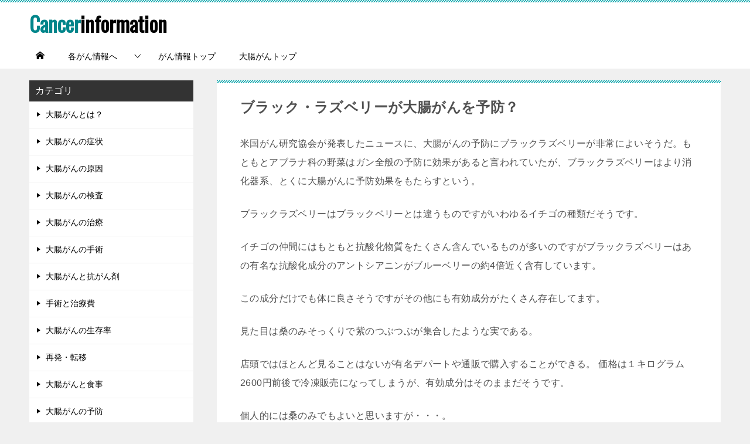

--- FILE ---
content_type: text/html
request_url: http://sth3.com/daichougan/bkrbl/
body_size: 4001
content:
<!doctype html>
<html lang="ja" class="col2r">
<head>
<meta charset="utf-8">
<meta name="viewport" content="width=device-width, initial-scale=1.0">
<meta http-equiv="X-UA-Compatible" content="IE=edge">
<title>ブラック・ラズベリーが大腸がんを予防</title>
<meta name="description" content="ブラック・ラズベリーに食道がん予防と大腸がん予防の効果">
<link rel="shortcut icon" type="image/x-icon" href="../favicon.ico">
<link rel="apple-touch-icon" href="../images/apple-touch-icon.png">
<link rel="apple-touch-icon-precomposed" href="../images/apple-touch-icon.png">
<link rel="icon" href="../images/apple-touch-icon.png">

<link rel="stylesheet" href="../base.css">
<link rel="stylesheet" href="../advanced.css">
<link href="https://fonts.googleapis.com/css?family=Oswald" rel="stylesheet">
</head>


<body class="page item">


<div id="top" class="keni-container">


<!--▼▼ ヘッダー ▼▼-->
<div class="keni-header_wrap">
	<div class="keni-header_outer">

		<header class="keni-header keni-header_col2">
			<div class="keni-header_inner">

<p class="site-title"><a href="../../"><span>Cancer</span>information</a></p><!--サイトタイトル-->

<div class="keni-header_cont">
<div class="show-pc">

</div>
<div class="header-mail show-sp">

</div>
</div>

			</div><!--keni-header_inner-->
		</header><!--keni-header-->

	</div><!--keni-header_outer-->
</div><!--keni-header_wrap-->
<!--▲▲ ヘッダー ▲▲-->


<div id="click-space"></div>
<!--▼▼ グローバルナビ ▼▼-->
<div class="keni-gnav_wrap">
	<div class="keni-gnav_outer">
		<nav class="keni-gnav">
			<div class="keni-gnav_inner">

<ul class="keni-gnav_cont">
<li><a href="../../"><span class="icon_home"></span><span class="show-sp02"> HOME</span></a></li>
<li><a href="../../">各がん情報へ</a>
	<ul>
		<li><a href="/suizougan/">すい臓がん</a></li>
		<li><a href="/daichougan/">大腸がん</a></li>
        <li><a href="/haigan/">肺がん</a></li>
        <li><a href="/sikyugan/">子宮がん</a></li>
        <li><a href="/zenritu/">前立腺がん</a></li>
        <li><a href="/hakketu/">白血病</a></li>
        <li><a href="/kanzogan/">肝臓がん</a></li>
        <li><a href="/syokudogan/">食道がん</a></li>
        <li><a href="/igan/">胃がん</a></li>
        <li><a href="/nyugan/">乳がん</a></li>
        <li><a href="/jnzo/">腎臓がん</a></li>
        <li><a href="/rinpa/">悪性リンパ腫</a></li>
        
	</ul>
</li>
<li><a href="../../">がん情報トップ</a></li>   
<li><a href="../">大腸がんトップ</a></li>

</ul><!--keni-gnav_cont-->

			</div><!--keni-gnav_inner-->
		
			<div class="keni-gnav_btn_wrap">
				<div class="keni-gnav_btn"><span class="keni-gnav_btn_icon-open"></span></div>
			</div>
		
		</nav>
	</div><!--keni-gnav_outer-->
</div><!--keni-gnav_wrap-->
<!--▲▲ グローバルナビ ▲▲-->


<div class="keni-main_wrap">
	<div class="keni-main_outer">
	

		<!--▼▼ メインコンテンツ ▼▼-->
		<main id="main" class="keni-main">
			<div class="keni-main_inner">

				<div class="keni-section_wrap">
					<article class="keni-section">

<h1>ブラック・ラズベリーが大腸がんを予防？</h1>
<p>米国がん研究協会が発表したニュースに、大腸がんの予防にブラックラズベリーが非常によいそうだ。もともとアブラナ科の野菜はガン全般の予防に効果があると言われていたが、ブラックラズベリーはより消化器系、とくに大腸がんに予防効果をもたらすという。</p>
<p>ブラックラズベリーはブラックベリーとは違うものですがいわゆるイチゴの種類だそうです。
</p><p>イチゴの仲間にはもともと抗酸化物質をたくさん含んでいるものが多いのですがブラックラズベリーはあの有名な抗酸化成分のアントシアニンがブルーベリーの約4倍近く含有しています。</p>
<p>この成分だけでも体に良さそうですがその他にも有効成分がたくさん存在してます。</p>
<p>見た目は桑のみそっくりで紫のつぶつぶが集合したような実である。</p>
<p>店頭ではほとんど見ることはないが有名デパートや通販で購入することができる。
価格は１キログラム2600円前後で冷凍販売になってしまうが、有効成分はそのままだそうです。</p>

<p>個人的には桑のみでもよいと思いますが・・・。</p>
                        
                        
                        
                        
                        
                        
                        
                        
                        
                        
                        
                        
                        
                        
                        
                        
                        
                        
                        
                        
  
                        
                        
<p class="btn-detail"><a class="btn dir-arw_r btn_style02" href="https://www.infotop.jp/click.php?aid=103258&iid=22111"><span class="icon_arrow_s_right"></span> 数々のガン患者を完治させてきた食事法</a></p>                       
      
<!--ranking-list-->



					</article><!--keni-section-->
				</div>

			</div><!--keni-main_inner-->
		</main><!--keni-main-->
		<!--▲▲ メインコンテンツ ▲▲-->

		<!--▼▼ サブコンテンツ ▼▼-->
		<aside class="keni-sub">



<div class="keni-section_wrap widget widget_nav_menu">
	<section class="keni-section">

<h3 class="sub-section_title">カテゴリ</h3>

<ul>
<li><a href="../gantoha/">大腸がんとは？</a></li>
<li><a href="../syoujyou/">大腸がんの症状</a></li>
<li><a href="../genin/">大腸がんの原因</a></li>
<li><a href="../kensa/">大腸がんの検査</a></li>
<li><a href="../chiryou/">大腸がんの治療</a></li>
<li><a href="../syujyutu/">大腸がんの手術</a></li>
<li><a href="../kougan/">大腸がんと抗がん剤</a></li>
<li><a href="../hiyou/">手術と治療費</a></li>
<li><a href="../seizon/">大腸がんの生存率</a></li>
<li><a href="../saihatuteni/">再発・転移</a></li>    
<li><a href="../syokuji/">大腸がんと食事</a></li>
<li><a href="../yobou/">大腸がんの予防</a></li>
<li><a href="../toubyou/">闘病記</a></li>
<li><a href="../meii/">名医情報</a></li>
    
 

</ul>

	</section><!--keni-section-->
</div><!--keni-section_wrap-->

            
 <div class="keni-section_wrap widget widget_nav_menu">
	<section class="keni-section">

<h3 class="sub-section_title">大腸がんニュース</h3>

<ul>

<li><a href="../ryoho/">食事療法</a></li>    
<li><a href="../souki/">早期の大腸がん</a></li>
<li><a href="../bkrbl/">ブラックラズベリーが大腸がんを予防？</a></li>
<li><a href="../chyi/">胃腸が弱い人は大腸がんになりやすい？</a></li>
<li><a href="../yokusei/">大腸がんの抑制遺伝子</a></li>
<li><a href="../seni/">食物繊維と大腸がん</a></li>   
<li><a href="../benpi/">便秘って大腸がんになりやすいの？</a></li>
<li><a href="../daizu/">大豆イソフラボンが大腸がんを予防？</a></li>
<li><a href="../age/">大腸がんと年齢</a></li>
<li><a href="../koku/">やはり精製しない穀類は大腸がんを抑制する？</a></li>
<li><a href="../boman/">手術後膨満感</a></li>    
 

</ul>

	</section><!--keni-section-->
</div><!--keni-section_wrap-->
           
            
		</aside>
		<!--▲▲ サブコンテンツ ▲▲-->


	</div><!--keni-main_outer-->
</div><!--keni-main_wrap-->


<!--▼▼ パン屑リスト ▼▼-->
<div class="keni-breadcrumb-list_wrap">
	<div class="keni-breadcrumb-list_outer">

		<nav class="keni-breadcrumb-list">
			<ol class="keni-breadcrumb-list_inner" itemscope itemtype="http://schema.org/BreadcrumbList">
				<li itemprop="itemListElement" itemscope itemtype="http://schema.org/ListItem">
				<a itemprop="item" href="../../"><span itemprop="name">Cancerinformation</span> HOME</a>
				<meta itemprop="position" content="1" />
				</li>
                
				<li><a href="../../">がん情報トップ</a></li>
                <li><a href="../">大腸がんトップ</a></li>
			</ol>
		</nav>

	</div><!--keni-breadcrumb-list_outer-->
</div><!--keni-breadcrumb-list_wrap-->
<!--▲▲ パン屑リスト ▲▲-->

<!--▼▼ footer ▼▼-->
<footer class="keni-footer_wrap">
	<div class="keni-footer_outer">
		<div class="keni-footer">

			<div class="keni-footer_inner">
				<div class="keni-footer-cont_wrap">
					<div class="keni-footer-cont">


<!--keni-section_wrap-->


					</div><!--keni-footer-cont-->


					<div class="keni-footer-cont">


<!--keni-section_wrap-->


					</div><!--keni-footer-cont-->

				
					<div class="keni-footer-cont">

<div class="keni-section_wrap widget widget_search">
	<section class="keni-section">

<h3 class="sub-section_title">サイト内検索</h3>
<div class="search-box">
<form action="#">
<input type="text" value=""><button class="btn-search"><span class="icon_search"></span></button>
</form>
</div>

	</section><!--keni-section-->
</div><!--keni-section_wrap-->


					</div><!--keni-footer-cont-->

				</div>

			</div><!--keni-footer_inner-->

		</div><!--keni-footer-->
	</div><!--keni-footer_outer-->


	<div class="keni-copyright_wrap">
		<div class="keni-copyright">

<small>&copy; 2019 Cancerinformation</small>

		</div><!--keni-copyright_wrap-->
	</div><!--keni-copyright_wrap-->


</footer><!--keni-footer_wrap-->
<!--▲▲ footer ▲▲-->




<div class="keni-footer-panel_wrap">
	<div class="keni-footer-panel_outer">
		<aside class="keni-footer-panel">
			<ul class="utility-menu">
				<li class="utility-menu_item"><a href="#top"><span class="icon_arrow_s_up"></span>TOPへ</a></li>
			</ul>
			<div class="keni-footer-panel_sns">
				<div class="sns-btn_wrap sns-btn_wrap_s">
				<div class="sns-btn_tw"></div>
				<div class="sns-btn_fb"></div>
				<div class="sns-btn_hatena"></div>
				</div>
			</div>
		</aside>
	</div><!--keni-footer-panel_outer-->
</div><!--keni-footer-panel_wrap-->


</div><!--keni-container-->


<!--▼ページトップ-->
<p class="page-top"><a href="#top"></a></p>
<!--▲ページトップ-->

<script src="https://ajax.googleapis.com/ajax/libs/jquery/3.2.1/jquery.min.js" defer></script>
<script src="../utility.js" defer></script>
<script>
	var cb = function() {
	var advanced_css = document.createElement('link'); advanced_css.rel = 'stylesheet';
	advanced_css.href = '../advanced.css';
	var insert_advanced_css = document.getElementsByTagName('head')[0]; insert_advanced_css.parentNode.insertBefore(advanced_css, insert_advanced_css);

	var fa_css = document.createElement('link'); fa_css.rel = 'stylesheet';
	fa_css.href = 'https://maxcdn.bootstrapcdn.com/font-awesome/4.7.0/css/font-awesome.min.css';
	var insert_fa_css = document.getElementsByTagName('head')[0]; insert_fa_css.parentNode.insertBefore(fa_css, insert_fa_css);
};
var raf = requestAnimationFrame || mozRequestAnimationFrame ||
	webkitRequestAnimationFrame || msRequestAnimationFrame;
if (raf) raf(cb);
else window.addEventListener('load', cb);
</script>

</body>
</html>